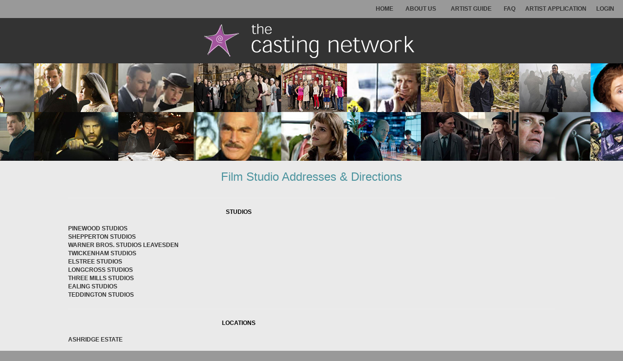

--- FILE ---
content_type: text/html
request_url: https://thecastingnetwork.co.uk/studios.asp
body_size: 9356
content:
<!DOCTYPE HTML PUBLIC "-//W3C//DTD HTML 4.01 Transitional//EN"
"http://www.w3.org/TR/html4/loose.dtd">
<html><!-- InstanceBegin template="/Templates/home.dwt" codeOutsideHTMLIsLocked="false" -->
<head>
<meta http-equiv="Content-Type" content="text/html; charset=iso-8859-1">
<meta name="viewport" content="width=device-width, initial-scale=1">
  <link rel="stylesheet" href="css/bootstrap.css">
  <script src="https://ajax.googleapis.com/ajax/libs/jquery/1.12.0/jquery.min.js"></script>
  <script src="http://maxcdn.bootstrapcdn.com/bootstrap/3.3.6/js/bootstrap.min.js"></script>
<!-- InstanceBeginEditable name="doctitle" -->
<title>Studios &amp; Locations</title>
<!-- InstanceEndEditable -->

<link href="css/cast.css" rel="stylesheet" type="text/css">
<script language="JavaScript" type="text/JavaScript">
<!--
<!--




<!--



<!--


<!--

<!--
function MM_goToURL() { //v3.0
  var i, args=MM_goToURL.arguments; document.MM_returnValue = false;
  for (i=0; i<(args.length-1); i+=2) eval(args[i]+".location='"+args[i+1]+"'");
}
//-->
</script>
<script>
  (function(i,s,o,g,r,a,m){i['GoogleAnalyticsObject']=r;i[r]=i[r]||function(){
  (i[r].q=i[r].q||[]).push(arguments)},i[r].l=1*new Date();a=s.createElement(o),
  m=s.getElementsByTagName(o)[0];a.async=1;a.src=g;m.parentNode.insertBefore(a,m)
  })(window,document,'script','//www.google-analytics.com/analytics.js','ga');

  ga('create', 'UA-59597912-1', 'auto');
  ga('send', 'pageview');

</script>
<style type="text/css">
<!--
a:link {
	color: #333333;
	text-decoration: none;
}
a:active {
	color: #333333;
	text-decoration: none;
}
.style1 {color: #FFFFFF}
a:visited {
	color: #333333;
	text-decoration: none;
}
body {
	background-image: url();
	background-color: #333333;
}
body,td,th {
	font-family: Verdana, Geneva, sans-serif;
	font-size: 12px;
	color: #666;
}
a:hover {
	color: #A2559D;
	text-decoration: none;
}
.carousel-inner > .item > img,
  .carousel-inner > .item > a > img {
      width: 100%;
      margin: none;
	  z-index:-1;
  }
#apDiv1 {
	position:absolute;
	width:100%;
	z-index:12;
	left: 0px;
	top: 489px;
}
#apDiv2 {
	position:absolute;
	left:0%;
	top:497px;
	width:100%;
	z-index:12;
}
h3 {
	color: #4B939E;
}
h1 {
	color: #4B939E;
}
h2 {
	color: #4B939E;
}
h4 {
	color: #4B939E;
}
-->
</style>

</head>

<body leftmargin="0" topmargin="0" marginwidth="0" marginheight="0">
<table width="100%"  border="0" align="center" cellpadding="0" cellspacing="0" bgcolor="#FFFFFF">
  <tr bgcolor="#000000">
    <td bgcolor="#999999" >
<table width="100%"  border="0" align="center" cellpadding="0" cellspacing="0" bgcolor="#FFFFFF">
  <tr bgcolor="#000000">
    <td bgcolor="#999999" >
<table border="0" align="right" cellpadding="0" cellspacing="4" class="table-condensed">
      <tr>
        <td><a href="index.asp"><strong>HOME</strong></a></td>
        <td width="1"></td>
        <td align="center"><div class="dropdown">
  <button onclick="myFunction()" class="dropbtn"><strong>ABOUT US</strong></button>
  <div id="myDropdown" class="dropdown-content">
    <a href="about_us.asp">WHO ARE WE</a>
    <a href="credits_menu.asp">RECENT CREDITS</a>
    <a href="contact.asp">CONTACT</a>
    <a href="pop_info.asp">WHAT IS CHITLESS</a>
    <a  style="display:none" href="https://d2flro630via59.cloudfront.net/uk/thecastingnetwork/files/artist-terms.pdf">TERMS & CONDITIONS</a>
  </div>
</div></td>
        <td width="1"></td>
        <td align="center"><div class="dropdown">
          <button class="dropbtn"><strong>ARTIST GUIDE</strong></button>
          <div class="dropdown-content">
            <a href="rates.asp">RATES OF PAY</a>
            <a href="studios.asp">STUDIOS/LOCATION</a>
            <a href="links.asp">USEFUL LINKS</a>
            <a href="pop_info.asp">RECENT CHANGES</a>
            <a href="useful_info.asp">INFORMATION</a>
            <a href="pappointment1.asp">PHOTOGRAPHY SESSIONS</a>
            
            </div>
</div></td>
        <td width="1"></td>
        <td><strong><a href="http://portal.thecastingnetwork.co.uk/faq">FAQ</a></strong></td>
        <td width="1"></td>
        <td align="center"><strong><a href="http://thecastingnetwork.portal.wegotpop.com/apply">ARTIST APPLICATION</a></strong></td>
        <td width="1"></td>
        <td><strong><a href="http://thecastingnetwork.portal.wegotpop.com/login">LOGIN</a></strong></td>
        <td width="10">&nbsp;</td>
      </tr>
  </table>
</td>
  </tr>
</td>
  </tr>
  <tr bgcolor="#000000">
    <td bgcolor="#333333"><div align="center">
      <table border="0" cellspacing="0" cellpadding="0">
        <tr>
          <td><img src="images/star_colour.png" width="105" height="93" class="img-responsive"></td>
          <td><img src="images/logo.png" alt="" name="Banner" width="370" height="93" border="0" class="img-responsive"></td>
        </tr>
      </table>
    </div></td>
  </tr>
  <tr bgcolor="#E0E0F0" >
    <td valign="top" bgcolor="#EAEAEA">





<!-- InstanceBeginEditable name="head" -->


<!-- InstanceEndEditable -->
<link href="css/cast.css" rel="stylesheet" type="text/css">
<script language="JavaScript" type="text/JavaScript">
<!--
<!--




<!--



<!--


<!--

<!--
//-->
</script>
<style type="text/css">
<!--
a:link {
	color: #333333;
	text-decoration: none;
}
a:active {
	color: #333333;
	text-decoration: none;
}
.style1 {color: #FFFFFF}
a:visited {
	color: #333333;
	text-decoration: none;
}
body {
	background-image: url();
	background-color: #999999;
}
body,td,th {
	font-family: Verdana, Geneva, sans-serif;
	font-size: 12px;
	color: #666;
}
a:hover {
	color: #884EAB;
	text-decoration: none;
}
-->
</style>

<table width="100%"  border="0" align="center" cellpadding="0" cellspacing="0" bgcolor="#FFFFFF">
  <tr style="background:url(images/films/image_bar2.jpg) repeat-x; background-position: center;">
    <td height="200" align="center" valign="top"  >&nbsp;</td>
  </tr>
  <tr >
    <td align="center" valign="top">
      <table width="1000" border="0" cellpadding="0" cellspacing="0" class="table-responsive">
        <tr>
          <td align="center"><!-- InstanceBeginEditable name="content" -->


<link href="css/cast.css" rel="stylesheet" type="text/css">
<table width="100%"  border="0" align="center" cellpadding="0" cellspacing="1">
  <tr>
    <td width="94%" height="25"><div align="center">
      <h3>
        Film
        Studio Addresses &amp; Directions<br>
      </h3>
    </div></td>
    </tr>
  <tr>
    <td><hr size="1">
      <table width="70%"  border="0" cellpadding="0" cellspacing="3">
        <tr>
          <td class="body12"><div align="center"><strong class="body12">STUDIOS</strong></div></td>
          </tr>
        <tr>
          <td class="body12">&nbsp;</td>
          </tr>
        <tr>
          <td><strong><a href="#PINEWOODSTUDIOS">PINEWOOD STUDIOS</a></strong></td>
          </tr>
        <tr>
          <td><strong><a href="#shepperton">SHEPPERTON STUDIOS</a></strong></td>
          </tr>
        <tr>
          <td><strong><a href="#leaves">WARNER BROS. STUDIOS LEAVESDEN</a></strong></td>
          </tr>
        <tr>
          <td><strong><a href="#twick">TWICKENHAM STUDIOS</a></strong></td>
          </tr>
        <tr>
          <td><strong><a href="#elstree">ELSTREE STUDIOS</a></strong> </td>
          </tr>
        <tr>
          <td> <strong> <a href="#QuinetiQ">LONGCROSS STUDIOS</a></strong></td>
          </tr>
        <tr>
          <td><strong><a href="#mills">THREE MILLS STUDIOS</a></strong></td>
          </tr>
        <tr>
          <td><strong><a href="#ealing">EALING STUDIOS</a></strong>  </td>
          </tr>
        <tr>
          <td><strong><a href="#teddington">TEDDINGTON STUDIOS</a></strong></td>
          </tr>
        </table>
      <hr size="1">
      <table width="70%"  border="0" cellpadding="0" cellspacing="3">
        <tr>
          <td class="body12"><div align="center"><strong class="body12">LOCATIONS</strong></div></td>
          </tr>
        <tr>
          <td class="body12">&nbsp;</td>
          </tr>
        <tr>
          <td><strong><a href="#ashridge">ASHRIDGE ESTATE</a></strong></td>
          </tr>
        </table>
      <hr size="1">
      <table width="70%"  border="0" cellpadding="0" cellspacing="3">
        <tr>
          <td class="body12"><div align="center"><strong>COSTUMIERS
            IN CENTRAL LONDON</strong></div></td>
          </tr>
        <tr>
          <td class="body12">&nbsp;</td>
          </tr>
        <tr>
          <td><strong><a href="#cosprop">COSPROP</a></strong> </td>
          </tr>
        <tr>
          <td><strong><a href="#angels">ANGELS</a></strong></td>
          </tr>
        </table>
      <hr size="1">
      <strong>PINEWOOD STUDIOS<a name="PINEWOODSTUDIOS"></a> - <a href="http://www.multimap.com/map/browse.cgi?lat=51.5475&lon=-0.5346&scale=10000&icon=x" target="_blank">Map</a></strong>
      <p>      Pinewood Road<br> 
        lver Heath <br>
        Bucks <br>
        SL0 0NH<br>
        tel: 01753 65 1700</p>
      <p> <strong>Car</strong>: M4 - Exit Junc 5 &amp; take Langley exit off
        roundabout.Turn right at the traffic lights,
        signposted Langley. At the mini roundabout take the 2nd exit and
        then go over the railway
        bridge. At the next roundabout at a pub called 'The Gurka' take
        the exit signposted lver
        Heath. At the next roundabout go straight over into Pinewood Road
        and you will find
        Pinewood studios half a mile along on the left-hand side.</p>
      <p><strong>Train</strong>: Take
        the mainline railway from Paddington to Langley (30 mins) and then
        a taxi
        which should cost &pound;5 and take 10 minutes.          </p>
      <p><strong>Tube</strong>: Piccadilly or Metropolitan line to Uxbridge (45
        mins from Central London) then a
        taxi, which should cost &pound;5 and take about 15 minutes. </p>
      <hr size="1">
      <strong>SHEPPERTON STUDIOS<a name="shepperton"></a></strong>
      <strong>- <a href="http://www.multimap.com/map/browse.cgi?lat=51.4076&lon=-0.4636&scale=10000&icon=x" target="_blank">Map</a></strong>      <p> Studios Road <br>
        Shepperton <br>
        Middx <br>
        TW17 0QD<br>
        <br>
        tel: 01932 562611<br>
        e-mail: sheppertonstudios@dial.pipex.com</p>
      <p> <strong>Car</strong>:Take theA308 to Staines and turn left at The Spelthorne
        pub into Littleton Road. Go
        straight over the mini-roundabout and continue through
        Charlton village until you see the
        reservoir on your right.Turn right into Studios Road just before
        the church and the
        entrance to the studios is on the left.</p>
      <p> <strong>Train</strong>: Mainline railway Waterloo - Shepperton (45
        minutes).Take a taxi to the studios,
        which should cost under &pound;5 and take 5 minutes.</p>
      <p> If your call-time is early, book your cab the night before as
        the cab office may not be open.<br>
        New Lion Cars: 01932 252525 Able Cars: 01932 231212 Studios
        Cars: 01932 222222 </p>
      <hr size="1">
      <strong><strong>WARNER BROS.   STUDIOS LEAVESDEN</strong><a name="leaves"></a></strong>
      <strong>- <a href="http://www.multimap.com/map/browse.cgi?lat=51.6927&lon=-0.4244&scale=10000&icon=x">Map</a></strong>
      <p>Warner   Drive<BR>
        Leavesden <BR>
        Watford<BR>
        Hertfordshire<BR>
        tel: (0)203 3427 7777</p>
      <p><STRONG><strong>Car</strong></STRONG>: M25 clockwise <BR>
        For SAT NAV USERS USE POSTCODE WD25 7GS and exit junction 19 and take the   slip road to the roundabout. Take the 2nd exit onto A41 and continue onto the   slip road towards the A405. Keep left and follow signs to Warner Bros. Studio   Tour onto Aerodrome Way. Cross over the 1st roundabout and take the   1st exit onto Warner Drive.</p>
      <p><STRONG><strong>Car</strong></STRONG>: M25   anti-clockwise<BR>
        For SAT NAV USERS USE POSTCODE WD25 7GS and exit junction 20.   Take the A41 towards Watford. At the roundabout take first exit and continue   onto the slip road towards the A405. Keep left and follow signs to Warner Bros.   Studio Tour onto Aerodrome Way. Cross over the 1st roundabout and take the   1st exit onto Warner Drive.</p>
      <p><STRONG><strong>Train</strong></STRONG>: Fast trains   travel direct from London Euston to Watford Junction, and take less than 20   minutes.</p>
      <hr size="1">
      <strong>TWICKENHAM STUDIOS<a name="twick"></a></strong>
      <strong>- <a href="http://www.multimap.com/map/browse.cgi?lat=51.4557&lon=-0.3188&scale=10000&icon=x" target="_blank">Map</a></strong>      <p>          The Barons <br>
        St Margaret's<br>
        Twickenham <br>
        Middx <br>
        TW1 2AW<br>
        tel: 020 8607 8888</p>
      <p> <strong>Car</strong>: From Hammersmith:Take A4 from Hammersmith and at the Hogarth
        roundabout
        take the A3 16 following signs for the South West.At the
        second roundabout turn left into
        St Margaret's Road.Take the next left,The Barons, where you will
        find the studios.</p>
      <p> <strong>Train</strong>: Mainline railway from Waterloo-St Margaret's
        (30 minutes).Turn right out of the
        station into St Margaret's Road and then left into The Barons
        where you will find the
        studios.</p>
      <hr size="1">
      <strong>ELSTREE STUDIOS<a name="elstree"></a></strong>
      <strong>- <a href="http://www.multimap.com/map/browse.cgi?lat=51.6582&lon=-0.2697&scale=10000&icon=x" target="_blank">Map</a></strong>      <p>        Shenley Road <br>
        Borehamwood <br>
        Herts <br>
        WD6 1JG<br>
        tel: 020 8953 1600</p>
      <p>          <strong>Car</strong>: Take A1 and take the turning signposted
        Borehamwood. Continue over a double
        roundabout heading for the town centre. At the next roundabout, you
        will see the studios
        on your left.</p>
      <p> <strong>Train</strong>: Mainline Thameslink Kings Cross to Elstree &amp; Borehamwood.
        (20 minutes) Head for
        the High Street and turn right.Walk to the end of the High Street
        and the studios are just<br>
        the other side of the roundabout. (15 minutes walk)              </p>
      <hr size="1">      
      <strong>LONGCROSS STUDIOS<a name="QuinetiQ" id="QuinetiQ"></a></strong>
      <strong>- <a href="http://www.multimap.com/maps/?zoom=16&countryCode=GB&lat=51.5475&lon=-0.5346#map=51.3817,-0.5923|16|4&bd=useful_information&loc=GB:51.3817:-0.5923:16|KT16%200EE.|KT16%200EE" target="_blank">Map</a></strong>        <p>Chobham Lane<br>
        Chertsey<br>
        Surrey<br>
        KT16 0EE.
        
        </p>
      <p> <strong>Car</strong>: 
        
        
        Exit M25 at Junction 11. At roundabout take exit towards St Peters Hospital A320. At next roundabout take 2nd exit towards St Peters Hospital A320. On passing the entrance to St Peters Hospital, continue on road towards Chertsey A320. At next small roundabout take 1st exit towards Longcross (Holloway Hill) B386. Continue on B386 for approximately 4 miles. At next roundabout take the 3rd exit right onto Chobham Lane. Qinetic is on your left after approx 100 yards.</p>
      <p> <strong>Train</strong>:  Train from Waterloo to Longcross (trains only run at peak times to Longcross) At all other times travel from Waterloo to Virginia Water (short cab ride away).</p>
      <hr size="1">
      <strong>THREE MILLS STUDIOS</strong><a name="mills"></a>
      <strong>- <a href="http://www.multimap.com/map/browse.cgi?lat=51.5268&lon=-0.0064&scale=10000&icon=x" target="_blank">Map</a></strong>      <p>          Three Mills Lane <br>
        London <br>
        E3 3DU<br>
        tel: 020 8215 3330</p>
      <p><br> 
        e-mail: threemills@compuserve.com<br>
        website: http://www.threemills.com</p>
      <p> <strong>Car</strong>: You must use the Sugar House Lane Entrance which
        can only be accessed from the
        westbound side of the A 102. From the A 102M you have to
        take the filter leading to the
        Bow roundabout and take the Stratford turn-off A11/12 eastbound.
        Take the second slip road right into Rick Roberts Way. go down
        to the roundabout and
        back onto the A11/12 in the other direction (westbound) so
        that you approach Sugar<br>
        House Lane from the east. Sugar House Lane is the second turning
        on the left. Continue
        down Sugar House Lane to security.</p>
      <p> <strong>Tube</strong>: District line to Bromley-by-Bow.Take pedestrian subway
        under the main A102M
        Blackwall Tunnel Approach Road.At the top of the exit stairs
        turn right past a derelict
        office block.Turn right at 'Tesco', go through the car park,
        over the canal and River Lea to
        the security checkpoint.</p>
      <hr size="1">
      <strong>EALING STUDIOS</strong><a name="ealing"></a>
      <strong>- <a href="http://www.multimap.com/map/browse.cgi?lat=51.5086&lon=-0.3057&scale=10000&icon=x" target="_blank">Map</a></strong>      <p>        Ealing Green<br> 
        Ealing <br>
        London <br>
        W5 5EP<br>
        tel: 020 8567 6655<br>
        e-mail: infor@ealing-studios.co.uk</p>
      <p> <strong>Car</strong>: A40 Hanger Lane roundabout then A406 North Circular
        southbound.Turn right into
        Uxbridge Road then into Ealing Broadway.Take the left filter at M &amp; S
        and after second
        mini-roundabout take immediate right on Ealing Green. Follow road
        round and take last
        turning right into studios.
        M4 towards London. Come off at junc 2.Turn first left into Lionel
        Road and turn left into
        Popes Lane. Continue to traffic lights and turn right into South
        Ealing Rd, which then
        becomes St Mary's Road. Continue until Ealing Green is on the left.
        Just before mini
        roundabout turn left and follow the road round.Take last turning
        on right into studios.</p>
      <p> <strong>Train</strong>: Mainline Thames rail from Paddington - Ealing Broadway then
        10 minute walk.</p>
      <p> <strong>Tube</strong>: Piccadilly Line to South Ealing, or District/Central
        to Ealing Broadway. 10 minute<br>
        walk from both stations.</p>
      <p> <strong>Buses</strong>: 65 Kingston-Ealing Broadway (to South Ealing Road outside
        studios)<br>
        83 Golders Green - Ealing Hospital (to Ealing Broadway)<br>
        207 Shepherds Bush Green - Hayes End (to Ealing Broadway)<strong> </strong></p>
      <hr size="1">
      <strong>TEDDINGTON STUDIOS<a name="teddington"></a></strong>
      <strong>- <a href="http://www.multimap.com/map/browse.cgi?lat=51.4289&lon=-0.3215&scale=10000&icon=x" target="_blank">Map</a></strong>      <p> Broom Road<br>
        Teddington <br>
        Middx <br>
        TW11 9NT<br>
        tel: 020 8977 3252<br>
        e-mail: sales@teddington.co.uk<br>
        website: http:llwww.teddington.co.uk</p>
      <p> <strong>Car</strong>: THERE IS NO PARKING AT THE STUDIO. PLEASE TAKE
        PUBLIC TRANSPORT.</p>
      <p> <strong>Train</strong>: Mainline railway Waterloo-Hampton Wick (40 minutes). Cross
        the road to the bus
        stop and take the 281 or 285 to St Alban's Church.Then
        cross the road and turn into
        Ferry Road and then right into Broom Road.</p>
      <hr size="1">
      <p><strong>ASHRIDGE ESTATE </strong><a name="ashridge"></a></p>
      <p><strong>DIRECTIONS  TO ASHRIDGE ESTATE NEAR TRING</strong></p>
      <ol start="1" type="1">
        <li><strong>Join the M25 at junction 13       going clockwise North (signed </strong><strong>Heathrow</strong><strong> </strong><strong>Airport</strong><strong>).</strong></li>
        <li>Continue       on the <strong>M25 for 16 miles.</strong> <strong></strong></li>
        <li><strong>Exit the M25 at Junction 20       (signed A41 </strong><strong>Hemel        Hempstead</strong><strong>,       Aylesbury). </strong>Continue up the slip road to the       lights at the roundabout.</li>
        <li>Take <strong>1st exit</strong> signposted <strong>Aylesbury       / </strong><strong>Hemel        Hempstead</strong><strong> / A41.</strong> </li>
        <li>After approximately 4 miles <strong>turn Left</strong> signposted <strong>Berkhamstead</strong>/<strong>Bourne end/</strong> <strong>Boxmore/A4521.</strong></li>
        <li>At Roundabout take <strong>1st exit</strong> <strong>signed Bourne End / Berkhamstead /       A4251.</strong></li>
        <li>Proceed over bridge and at next       roundabout take <strong>1st Exit</strong> <strong>signposted Bourne End /       Berkhamstead / A4251.</strong></li>
        <li>Pass Texaco garage on your right       and follow road down into Berkhamstead.</li>
        <li>Proceed through Village and       continue <strong>straight on</strong> over the       mini-roundabouts to the traffic lights <strong>signed Northchurch A4521</strong>.</li>
        <li>At <strong>next mini-roundabout proceed straight ahead.</strong></li>
        <li>Pass Total Garage on <strong>your left, stay in LHL and proceed       through next set of traffic lights.</strong></li>
        <li>At next mini-roundabout <strong>proceed straight ahead</strong> and pass       Piano shop on your left.</li>
        <li>After approx. 100 yards <strong>turn Right just after George and       Dragon Pub signed Ashridge / Whipsnade / B4506 / Zoo.</strong></li>
        <li>Follow &lsquo;New         Road&rsquo; up onto the Ashridge       Estate for approximately 2 miles.</li>
        <li>Pass turning for Aldbury on your       left and follow road for a further 0.5 miles. </li>
        <li>At the dip into Ringshall <strong>turn left onto </strong><strong>Beacon Road</strong>.</li>
        <li>Continue straight on for 0.5 miles       to base field on your <strong>right hand       side. </strong></li>
        <li>Please  park as directed.      </li>
        </ol>
      <hr size="1">
      <p><strong>COSPROP<a name="cosprop"></a></strong> <strong>- <a href="http://www.multimap.com/map/browse.cgi?lat=51.5606&lon=-0.1241&scale=10000&icon=x" target="_blank">Map</a></strong></p>
      <p>469-475&nbsp; Holloway Road<br>
        London N7 6LE<br>
        tel: 020 7561 7300
        </p>
      <p> <strong>Tube</strong>: Archway on the Northern Line or Highbury and Islington on the Victoria Line. Then 271 or 43 bus from outside either tube station to half way up the Holloway Road.</p>
      <hr size="1">
      <strong>ANGELS<a name="angels"></a></strong>
      <strong>- <a href="http://www.multimap.com/map/browse.cgi?lat=51.5806&lon=-0.2419&scale=10000&icon=x" target="_blank">Map</a></strong>      <p align="left">1 Garrick Road <br>
        Hendon<br>
        London&nbsp; NW9 6AA<br>
        tel: 020 8202 2244 </p>
      <p align="left"><strong>Car</strong>: There is plenty of parking on site. Please see <a href="http://www.multimap.com/map/browse.cgi?lat=51.5806&lon=-0.2419&scale=10000&icon=x"><strong>Map</strong></a> for directions </p>
      <p> <strong>Tube</strong>: Hendon Central (Northern Line Edgeware Branch).</p>
      <p align="left"><strong>Rail: </strong>Hendon  Station with connections to Kings Cross Thameslink and St Albans.</p>
      <p align="left"><strong>Pedestrians</strong>: From Hendon Central  Underground Station
        cross the road and  go to the end of Vivien Avenue 
        turn left onto Station Road.
        Bear right after  Hendon Thameslink Station into Wilberforce Road. This leads directly into Irving Way and the main entrance to  Angels.</p>      </td>
    </tr>
</table>
<!-- InstanceEndEditable --><br>
</td>
        </tr>
    </table></td>
  </tr>
  </table>

</td>
  </tr>
  <tr>
    <td align="center" valign="middle">      <table width="100%"  border="0" cellpadding="2" cellspacing="0" class="table">
      <tr>
        <td bgcolor="#333333"><div align="center">
          <table border="0" cellpadding="0" cellspacing="5" class="table-condensed ">
            <tr>
              <td align="center" class="text-muted" onClick="MM_goToURL('parent','about_us.asp');return document.MM_returnValue">who are we</td>
              <td align="center" class="text-muted">|</td>
              <td align="center" class="text-muted" onClick="MM_goToURL('parent','credits_menu.asp');return document.MM_returnValue">recent credits</td>
              <td align="center" class="text-muted">|</td>
              <td align="center" class="text-muted" onClick="MM_goToURL('parent','contact.asp');return document.MM_returnValue">contact us</td>
              <td align="center" class="text-muted">|</td>
              <td align="center" class="text-muted" onClick="MM_goToURL('parent','https://d2flro630via59.cloudfront.net/uk/thecastingnetwork/files/artist-terms.pdf');return document.MM_returnValue">terms &amp; conditions</td>
              <td align="center" class="text-muted">|</td>
              <td align="center" class="text-muted" onClick="MM_goToURL('parent','rates.asp');return document.MM_returnValue">rates of pay</td>
            </tr>
          </table>
          <table border="0" cellpadding="0" cellspacing="5" class="table-condensed">
            <tr class="text-muted">
              <td align="center" class="text-muted" onClick="MM_goToURL('parent','studios.asp');return document.MM_returnValue">studios</td>
              <td align="center" class="text-muted">|</td>
              <td align="center" class="text-muted" onClick="MM_goToURL('parent','useful_info.asp');return document.MM_returnValue">information</td>
              <td align="center" class="text-muted">|</td>
              <td align="center" class="text-muted" onClick="MM_goToURL('parent','http://portal.thecastingnetwork.co.uk/apply');return document.MM_returnValue">artist application</td>
              <td align="center" class="text-muted">|</td>
              <td align="center" class="text-muted" onClick="MM_goToURL('parent','http://portal.thecastingnetwork.co.uk/login');return document.MM_returnValue">login</td>
              </tr>
          </table>
          <table border="0" cellpadding="0" cellspacing="3" class="table-condensed">
            <tr>
              <td align="center" class="text-muted"><table border="0" cellpadding="0" cellspacing="0" class="table-condensed">
                <tr>
                  <td><a href="https://www.facebook.com/The-Casting-Network-483052951749321/"><img src="images/fb.png" width="20" height="20"></a></td>
                  <td class="text-muted" >&nbsp;follow us&nbsp;</td>
                  <td><a href="https://twitter.com/castingnetwork1"><img src="images/twitter.png" width="25" height="20"></a></td>
                </tr>
              </table></td>
            </tr>
            <tr>
              <td align="center" class="text-muted" >
<div>
                  <p class="text-muted">The Casting Network is registered in England and Wales <br>
                    Registered office: Lesley Gogarty t/a The Casting Network, Farm Close, Barns Green, West Sussex RH13 0UW.</p>
                    Tel: 07940 713735 <br>lesleycastingnetwork@gmail.com<br><br>

                  </div>
</td>
            </tr>
            <tr>
              <td align="center" class="text-muted" onClick="MM_goToURL('parent','log_on.asp');return document.MM_returnValue" onfocus="MM_goToURL('parent','log_on.asp');return document.MM_returnValue">&copy; photo &amp; design
                2026</td>
            </tr>
          </table>
        </div></td>
        </tr>
    </table></td>
  </tr>
</table>
</body>
<!-- InstanceEnd --></html>

--- FILE ---
content_type: text/css
request_url: https://thecastingnetwork.co.uk/css/cast.css
body_size: 2296
content:
a:hover {
	color: #884EAB;
	background-image: none;
}
A {  text-decoration: none}
.smallbody {  font-family: Verdana, Arial, Helvetica, sans-serif; font-size: 9px}
.heada14white {  font-family: Verdana, Arial, Helvetica, sans-serif; color: #FFFFFF; font-size: 14px}
.heada12white { font-family: Verdana, Arial, Helvetica, sans-serif; font-size: 12px; color: #FFFFFF }
.heada16white {  font-family: Verdana, Arial, Helvetica, sans-serif; font-size: 16px; color: #FFFFFF; font-weight: bolder}
.heada12 {  font-family: Verdana, Arial, Helvetica, sans-serif; color: #990000; font-size: 12px}
.heada10 { font-family: Verdana, Arial, Helvetica, sans-serif; color: #0000FF; font-size: 10px}
.body12 {
	font-size: 12px;
	color: #000000;
	text-transform: capitalize;
}
.capsbody10 {
	font-family: Verdana, Arial, Helvetica, sans-serif;
	font-size: 10px;
	color: #000000;
	text-transform: capitalize;
}
Body {
	margin-top: 0px;
	margin-left: 0px;



}
.heada11 {
	font-family: Verdana, Arial, Helvetica, sans-serif;
	color: #990000;
	font-size: 11px;
	list-style-position: outside;
	list-style-type: decimal;
	list-style-image: none;

}
a.heada11:hover {
	color: #FF0000;
	background-color: #FFFFFF;
	font-family: Verdana, Arial, Helvetica, sans-serif;
	font-size: 11px;
	height: 10px;
	width: 111px;
	font-weight: normal;



}
.topbar {
	color: #FFFFFF;
	font-family: Verdana, Arial, Helvetica, sans-serif;
	font-size: 11px;
	background-color: #000000;


}
.Italic {
	font-family: Georgia, "Times New Roman", Times, serif;
	font-size: 14px;
	font-style: italic;
}
.Heada14 {
	font-family: Verdana, Geneva, sans-serif;
	font-size: 16px;
	text-transform: capitalize;
	color: #333;
}
.LargeItalic {
	font-family: Georgia, "Times New Roman", Times, serif;
	font-size: 18px;
	font-style: italic;
	font-weight: bold;
}
.body11 {
	border: 1px none #CCCCCC;
	text-transform: none;
}
.buttons {
	font-family: Verdana, Arial, Helvetica, sans-serif;
	font-size: 10px;
	border: 1px outset;
	background-color: #B39BCA;
	cursor: hand;
	color: #000000;
	font-weight: bolder;
}
.forms {
	font-family: Geneva, Arial, Helvetica, sans-serif;
	font-size: 10px;
	border: 1px solid;
	background-color: #FFFFFF;
	width: auto;
}
.body {
	text-transform: none;
}
.body10 {
	text-transform: none;
}
.quicklinksbdy {
	font-family: Verdana, Arial, Helvetica, sans-serif;
	font-size: 11px;
	text-transform: capitalize;
	border-top-width: 1px;
	border-right-width: 1px;
	border-bottom-width: 1px;
	border-left-width: 1px;
	border-top-style: solid;
	border-right-style: solid;
	border-bottom-style: solid;
	border-left-style: solid;
	border-top-color: #CCCCCC;
	border-right-color: #666666;
	border-bottom-color: #333333;
	border-left-color: #999999;
	height: 12px;
	vertical-align: middle;
	cursor: pointer;
	color: #FFCC66;
	background-color: #333333;
}
.panels {
	background-color: #E9DCE9;
}
.quicklinksbdyNew {
	font-family: Verdana, Arial, Helvetica, sans-serif;
	font-size: 11px;
	text-transform: capitalize;
	border-top-width: 2px;
	border-right-width: 2px;
	border-bottom-width: 2px;
	border-left-width: 2px;
	border-top-style: solid;
	border-right-style: solid;
	border-bottom-style: solid;
	border-left-style: solid;
	border-top-color: #CCCCCC;
	border-right-color: #666666;
	border-bottom-color: #242424;
	border-left-color: #999999;
	height: 12px;
	vertical-align: top;
	cursor: hand;
	color: #FFCC66;
	background-color: #333333;
	text-align: center;
}
.panelborder {
	border: 1px solid #666666;
}
.newbuttons {
	font-family: Verdana, Arial, Helvetica, sans-serif;
	font-size: 10px;
	border: ridge;
}
.table {
	border-top-width: 1px;
	border-right-width: 1px;
	border-bottom-width: 1px;
	border-left-width: 1px;
	border-top-style: solid;
	border-right-style: none;
	border-bottom-style: none;
	border-left-style: none;
	border-top-color: #999999;
	border-right-color: #999999;
	border-bottom-color: #999999;
	border-left-color: #999999;
}
.links {
	font-family: Verdana, Arial, Helvetica, sans-serif;
	font-size: 11px;
	cursor: hand;
}
.Capslinks10 {
	font-family: Verdana, Arial, Helvetica, sans-serif;
	font-size: 10px;
	text-transform: capitalize;
	cursor: hand;
	padding: 3px;
}
.tablegrey {
	border-top-width: 1px;
	border-right-width: 1px;
	border-bottom-width: 1px;
	border-left-width: 1px;
	border-top-style: solid;
	border-right-style: none;
	border-bottom-style: none;
	border-left-style: none;
	border-top-color: #CCCCCC;
	border-right-color: #CCCCCC;
	border-bottom-color: #CCCCCC;
	border-left-color: #CCCCCC;
	font-family: Verdana, Arial, Helvetica, sans-serif;
	font-size: 10px;
}
.body9 {
	font-family: Verdana, Arial, Helvetica, sans-serif;
	font-size: 9px;
}
.caps9 {
	font-family: Verdana, Arial, Helvetica, sans-serif;
	font-size: 10px;
	text-transform: none;
}
.smallButton {
	font-family: Verdana, Arial, Helvetica, sans-serif;
	font-size: 9px;
	height: 15px;
	text-align: center;
	vertical-align: middle;
}
.whiteLinks12 {
	font-family: Verdana, Arial, Helvetica, sans-serif;
	font-size: 12px;
	font-weight: bolder;
	color: #FFFFFF;
}
.whitelink12 {
	font-family: Verdana, Arial, Helvetica, sans-serif;
	font-size: 14px;
	font-weight: bolder;
	color: #FFFFFF;
	cursor: hand;
}
.header12 {
	font-family: Geneva, Arial, Helvetica, sans-serif;
	font-size: 12px;
	font-weight: bold;
}
.body11Caps {
	font-family: Verdana, Arial, Helvetica, sans-serif;
	font-size: 11px;
	border: 1px none #CCCCCC;
	text-transform: capitalize;
}
.underline {
	border-bottom-width: 1px;
	border-bottom-style: solid;
	border-bottom-color: #999999;
}
.top_tabs {
	border-top-width: 1px;
	border-right-width: 1px;
	border-bottom-width: 0px;
	border-left-width: 1px;
	border-top-style: solid;
	border-right-style: solid;
	border-bottom-style: none;
	border-left-style: solid;
	border-top-color: #FF8080;
	border-right-color: #FF8080;
	border-bottom-color: #FF8080;
	border-left-color: #FF8080;
	background-color: #FFCECE;
}
.logged_red {
	font-family: Verdana, Arial, Helvetica, sans-serif;
	font-size: 10px;
	color: #FF0000;
	background-color: #FFFFFF;
}
.selection_underline {
	border-top-width: 1px;
	border-right-width: 1px;
	border-bottom-width: 1px;
	border-left-width: 1px;
	border-bottom-style: solid;
	border-top-color: #CCCCCC;
	border-right-color: #CCCCCC;
	border-bottom-color: #CCCCCC;
	border-left-color: #CCCCCC;
}
.light_panelborder {
	border: 1px solid #CCCCCC;
}
.greyoverline {
	border-top-width: 1px;
	border-right-width: 1px;
	border-bottom-width: 1px;
	border-left-width: 1px;
	border-top-style: solid;
	border-right-style: none;
	border-bottom-style: none;
	border-left-style: none;
	border-top-color: #CCCCCC;
}
.leftline {
	border-top-width: 1px;
	border-right-width: 1px;
	border-bottom-width: 1px;
	border-left-width: 1px;
	border-right-style: solid;
	border-top-color: #CCCCCC;
	border-right-color: #CCCCCC;
	border-bottom-color: #CCCCCC;
	border-left-color: #CCCCCC;
}
.body_red {
	font-size: 12px;
	color: #F00;
}
.round_box {
	border-radius: 5px;
	/* [disabled]box-shadow: 2px 2px 2px #CCC; */
	font-size: 12px;
}
.outer_glow {
	border: 1px solid #CCC;
	font-size: 12px;
	box-shadow: 0px 0px 3px 1px #DBF;
	border-radius: 3px;
}

.ui-datepicker-calendar {
    display: none;
 }
.links {
	cursor: pointer;
}
.top_grey_line {
	border-top-width: 1px;
	border-top-style: solid;
	border-top-color: #CCC;
	border-right-color: #CCC;
	border-bottom-color: #CCC;
	border-left-color: #CCC;
}
.box_shadow {
	border: 1px solid #CCC;
	box-shadow: 2px 2px 2px #CCC;
}
.white_body_text {
	font-family: Verdana, Geneva, sans-serif;
	font-size: 11px;
	color: #FFF;
}
.purple11 {
	font-family: Verdana, Geneva, sans-serif;
	font-size: 11px;
	color: #7E58A5;
}
/* Dropdown Button */
.dropbtn {
	color: #333;
	padding: 5px;
	border: none;
	cursor: pointer;
	background-color: #999999;
}

/* The container <div> - needed to position the dropdown content */
.dropdown {
    position: relative;
    display: inline-block;
}

/* Dropdown Content (Hidden by Default) */
.dropdown-content {
	display: none;
	position: absolute;
	background-color: #EAEAEA;
	min-width: 160px;
	box-shadow: 0px 8px 16px 0px rgba(0,0,0,0.2);
	z-index:11;
	border-radius: 0px 0px 10px 10px;
	overflow:hidden;
	margin-top: 5px;
}

/* Links inside the dropdown */
.dropdown-content a {
	color: #333;
	padding: 8px 8px;
	text-decoration: none;
	display: block;
}

/* Change color of dropdown links on hover */
.dropdown-content a:hover {
	background-color: #A4A4A4
}

/* Show the dropdown menu on hover */
.dropdown:hover .dropdown-content {
    display: block;
}

/* Change the background color of the dropdown button when the dropdown content is shown */
.dropdown:hover .dropbtn {
}
.button_gg {
	background-color: #FFA500;
    padding: 5px;
    border-radius: 5px;
	}


--- FILE ---
content_type: text/plain
request_url: https://www.google-analytics.com/j/collect?v=1&_v=j102&a=507249215&t=pageview&_s=1&dl=https%3A%2F%2Fthecastingnetwork.co.uk%2Fstudios.asp&ul=en-us%40posix&dt=Studios%20%26%20Locations&sr=1280x720&vp=1280x720&_u=IEBAAEABAAAAACAAI~&jid=79132545&gjid=358766368&cid=1407836142.1769255918&tid=UA-59597912-1&_gid=1376927608.1769255918&_r=1&_slc=1&z=621376796
body_size: -453
content:
2,cG-PFE5XYH96Q